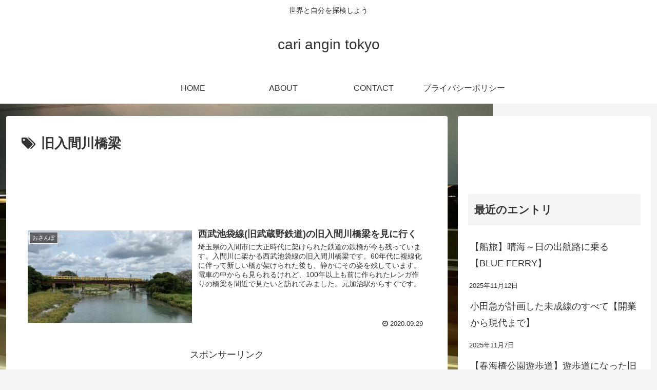

--- FILE ---
content_type: text/html; charset=utf-8
request_url: https://www.google.com/recaptcha/api2/aframe
body_size: 267
content:
<!DOCTYPE HTML><html><head><meta http-equiv="content-type" content="text/html; charset=UTF-8"></head><body><script nonce="sPzEwJAxydHxQ_E6khoEmg">/** Anti-fraud and anti-abuse applications only. See google.com/recaptcha */ try{var clients={'sodar':'https://pagead2.googlesyndication.com/pagead/sodar?'};window.addEventListener("message",function(a){try{if(a.source===window.parent){var b=JSON.parse(a.data);var c=clients[b['id']];if(c){var d=document.createElement('img');d.src=c+b['params']+'&rc='+(localStorage.getItem("rc::a")?sessionStorage.getItem("rc::b"):"");window.document.body.appendChild(d);sessionStorage.setItem("rc::e",parseInt(sessionStorage.getItem("rc::e")||0)+1);localStorage.setItem("rc::h",'1767024989019');}}}catch(b){}});window.parent.postMessage("_grecaptcha_ready", "*");}catch(b){}</script></body></html>